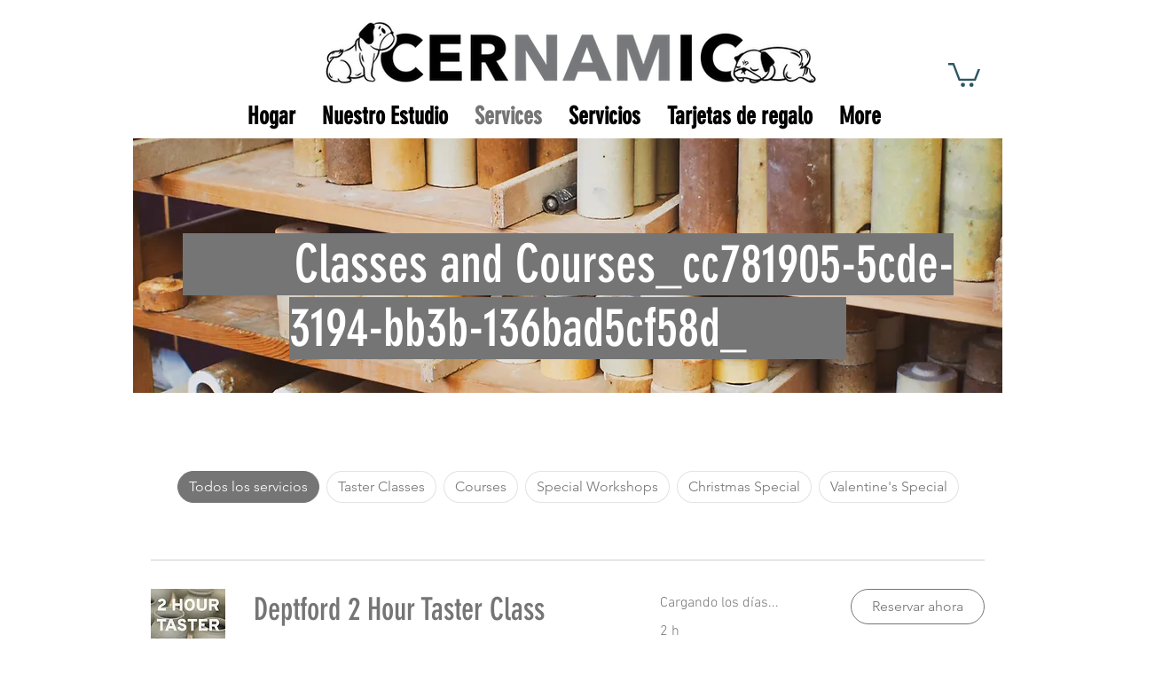

--- FILE ---
content_type: application/javascript
request_url: https://static.parastorage.com/services/bookings-service-list-widget/1.2087.0/client-viewer/TagsFilter.chunk.min.js
body_size: 1206
content:
"use strict";(("undefined"!=typeof self?self:this).webpackJsonp__wix_bookings_service_list_widget=("undefined"!=typeof self?self:this).webpackJsonp__wix_bookings_service_list_widget||[]).push([[662],{1091:(e,t,a)=>{a.r(t),a.d(t,{classes:()=>n,cssStates:()=>d,keyframes:()=>l,layers:()=>i,namespace:()=>s,st:()=>h,stVars:()=>r,style:()=>o,vars:()=>c});var s="oAyADo9",n={root:"samdvPV"},l={},i={},r={},c={},d=a.stc.bind(null,s),o=a.sts.bind(null,s),h=o},1819:(e,t,a)=>{a.r(t),a.d(t,{default:()=>G});var s,n,l,i=a(4771),r=a(4942),c=a(751),d=a.n(c);!function(e){e.small="small",e.medium="medium",e.large="large"}(s||(s={})),function(e){e.center="center",e.left="left",e.right="right"}(n||(n={})),function(e){e.light="light",e.solid="solid"}(l||(l={}));var o=a(9528),h=a(5530),u=a.n(h),g=a(7598),m=a(2382);const p=()=>null;class b extends c.Component{constructor(){super(...arguments),this.inputRef=c.createRef(),this.labelRef=c.createRef(),this.anchorRef=c.createRef(),this.handleKeyDown=e=>{const{link:t}=this.props;if(32===e.keyCode){e.preventDefault(),this.inputRef.current.click();setTimeout((()=>{t?this.anchorRef.current.focus():this.labelRef.current.focus()}),10)}},this.handleTagClick=e=>{e.preventDefault(),this.inputRef.current.click()},this.renderLabeledInput=(e,t={})=>{const{value:a,label:s,disabled:n,checked:l,onChange:i,compId:r,children:d,uniqueId:o,tabIndex:h}=e;return c.createElement("label",{ref:this.labelRef,"data-hook":"tags-list-tag",title:s,htmlFor:o,tabIndex:h,...t},c.createElement("input",{ref:this.inputRef,"data-hook":"tags-list-tag-input",className:m.classes.tagInput,type:"checkbox",checked:l,onChange:i,value:a,name:r||s,id:o,disabled:n}),d)}}render(){const{value:e="",label:t="",disabled:a,checked:s,link:n,rel:l,onChange:i=p,compId:r,tagIndex:d,children:o,className:h,...g}=this.props,b=void 0!==d?`${e}-${r}-${d}`:`${e}-${r}`,k=Boolean(a||n)?-1:0,f={onKeyDown:this.handleKeyDown,className:u()(m.classes.tag,h),...g},I={value:e,label:t,disabled:a,checked:s,onChange:i,tabIndex:k,uniqueId:b,compId:r,children:o};return n?c.createElement("a",{ref:this.anchorRef,role:"checkbox","aria-checked":s,"aria-disabled":a,href:n,rel:l,tabIndex:a?-1:0,onClick:this.handleTagClick,...f},this.renderLabeledInput(I)):this.renderLabeledInput(I,f)}}b.displayName="CoreTag",b.propTypes={children:g.node,className:g.string,checked:g.bool,value:g.string,label:g.string,onChange:g.func,link:g.string,rel:g.string,compId:g.string,tagIndex:g.number,style:g.object};class k extends c.Component{constructor(){super(...arguments),this.inputRef=c.createRef(),this.labelRef=c.createRef(),this.anchorRef=c.createRef(),this.handleKeyDown=e=>{32===e.keyCode&&(e.preventDefault(),this.inputRef.current.click())},this.handleTagClick=e=>{e.preventDefault(),this.inputRef.current.click()},this.renderLabeledInput=(e,t={})=>{const{value:a,label:s,disabled:n,checked:l,onChange:i,compId:r,children:d,uniqueId:o,tabIndex:h}=e;return c.createElement("div",{"data-hook":"tags-list-tag",className:m.classes.tagContainer},c.createElement("input",{ref:this.inputRef,"data-hook":"tags-list-tag-input",className:m.classes.tagInput,type:"checkbox",checked:l,onChange:i,value:a,name:r||s,id:o,disabled:n}),c.createElement("label",{ref:this.labelRef,"data-hook":"tags-list-tag-label",title:s,htmlFor:o,tabIndex:h,role:"checkbox","aria-checked":l,"aria-disabled":n,...t},d))}}render(){const{children:e,className:t,value:a="",label:s="",disabled:n,checked:l,onChange:i=p,link:r,rel:d,compId:o,tagIndex:h,...g}=this.props,b=void 0!==h?`${a}-${o}-${h}`:`${a}-${o}`,k=Boolean(n||r)?-1:0,f={className:u()(m.classes.tag,t),onKeyDown:this.handleKeyDown,...g},I={value:a,label:s,disabled:n,checked:l,onChange:i,uniqueId:b,compId:o,children:e,tabIndex:k};return r?c.createElement("a",{ref:this.anchorRef,role:"checkbox","aria-checked":l,"aria-disabled":n,href:r,rel:d,tabIndex:n?-1:0,onClick:this.handleTagClick,...f},this.renderLabeledInput(I)):this.renderLabeledInput(I,f)}}k.displayName="CoreTag",k.propTypes={children:g.node,className:g.string,checked:g.bool,value:g.string,label:g.string,onChange:g.func,link:g.string,rel:g.string,compId:g.string,tagIndex:g.number};var f=a(1091),I=a(216);const v=()=>null,C=({children:e,className:t,onChange:a=v,...s}={})=>c.createElement("div",{className:(0,f.st)(f.classes.root,t),...(0,I.r)(s),"data-hook":"tags-list",onChange:a,role:"group",...s},e);C.displayName="CoreTagsList",C.propTypes={children:g.node,className:g.string,onChange:g.func};var y="oRucOOK",R="ssphDlv",x="s__7NGyN5",N="swUBarE",T=a.sts.bind(null,y);const _="data-alignment",D="data-skin",E="data-size",w="data-rtl",$="data-tag-index",A="data-tag-checked";class L extends c.Component{getTagDataAttributes({isChecked:e,index:t}){return{[A]:e,[$]:t}}getTagsListDataAttributes({alignment:e,skin:t,size:a,rtl:s}){return{[_]:e,[D]:t,[E]:a,[w]:s}}generateTagItems(){const{items:e,onClick:t}=this.props;return e.map(((e,a)=>c.createElement(k,{tagIndex:a,key:e.value,checked:e.checked,onChange:()=>t(e),disabled:e.disabled,link:e.link,rel:e.rel,value:e.value,className:u()(x,{[N]:e.checked}),...this.getTagDataAttributes({isChecked:e.checked,index:a})},e.title)))}render(){const{alignment:e,size:t,skin:a,className:s,lang:n}=this.props;return c.createElement(o.UR,null,(({rtl:l})=>c.createElement(C,{"data-hook":this.props["data-hook"],...this.getTagsListDataAttributes({alignment:e,skin:a,size:t,rtl:l}),className:T(R,{alignment:e,skin:a,size:t,rtl:l},s),lang:n},this.generateTagItems())))}}L.displayName="Tags",L.defaultProps={alignment:n.center,size:s.medium,skin:l.solid};var z=a(5718),F=a(6534),K=a(4267),H=a(494),q=a(9925),O="oF0ZHpH",Q={root:"s__9FA_0M"},S=a.sts.bind(null,O);const B={[z.Qb.CENTER]:n.center,[z.Qb.LEFT]:n.left,[z.Qb.RIGHT]:n.right};function G(){const e=(0,i.t)(),{isMobile:t}=(0,r.v)(),{filterOptions:a}=(0,H.ap)(),{onFilterOptionSelected:n}=(0,K.fo)(),c=e.get(F.Ay.listFilterAlignment),o=a.map(((e,t)=>{let{title:a,isSelected:s}=e;return{title:a,checked:s,value:`${t}`}}));return d().createElement(L,{"data-hook":q.X.Tags,className:S(Q.root,{isMobile:t}),skin:l.light,size:s.medium,alignment:B[c],items:o,onClick:e=>{let{value:t}=e;n(a[Number(t)])}})}},2382:(e,t,a)=>{a.r(t),a.d(t,{classes:()=>n,cssStates:()=>d,keyframes:()=>l,layers:()=>i,namespace:()=>s,st:()=>h,stVars:()=>r,style:()=>o,vars:()=>c});var s="o__20tc0G",n={root:"sAmrmmp",tag:"sHwtHYQ",tagContainer:"siyzoez",tagInput:"ssu1mIF"},l={},i={},r={},c={},d=a.stc.bind(null,s),o=a.sts.bind(null,s),h=o}}]);
//# sourceMappingURL=TagsFilter.chunk.min.js.map